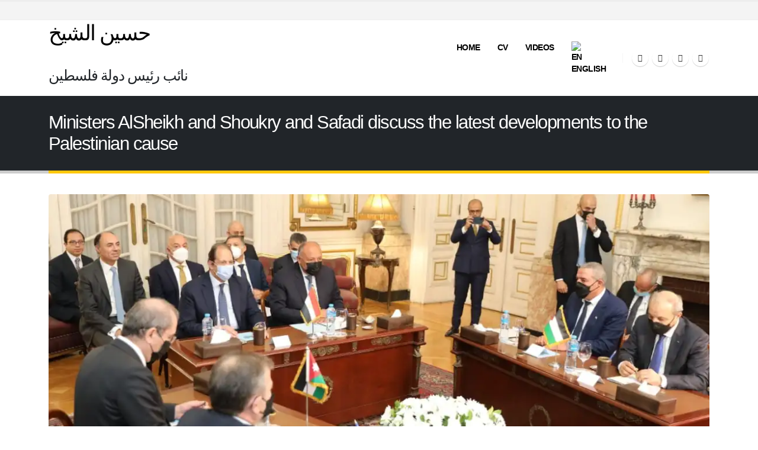

--- FILE ---
content_type: text/css
request_url: https://husseinalsheikh.com/wp-content/uploads/redux/custom-fonts/fonts.css?ver=1655289502
body_size: -274
content:
@font-face {font-family:'Notokufiarabic-black';src:url('//husseinalsheikh.com/wp-content/uploads/redux/custom-fonts/custom/Notokufiarabic-black/Notokufiarabic-black.ttf') format('truetype');font-weight: normal;font-style: normal;}@font-face {font-family:'Notokufiarabic-variablefont_wght';src:url('//husseinalsheikh.com/wp-content/uploads/redux/custom-fonts/custom/Notokufiarabic-variablefont_wght/Notokufiarabic-variablefont_wght.ttf') format('truetype');font-weight: normal;font-style: normal;}